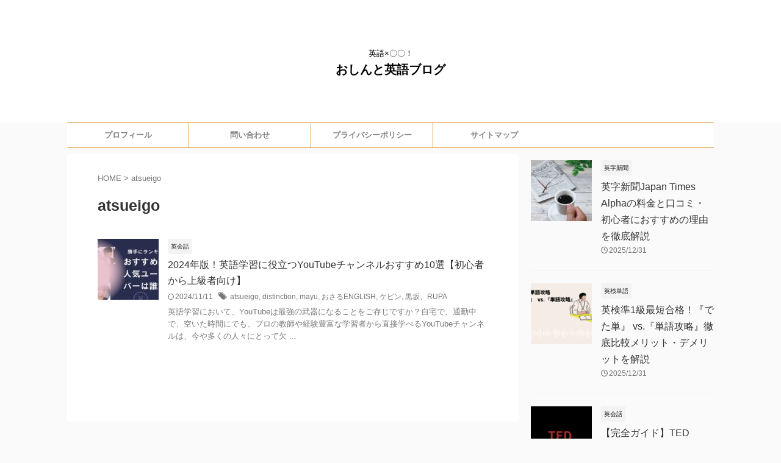

--- FILE ---
content_type: text/html; charset=UTF-8
request_url: https://shin-shinblog.com/tag/atsueigo/
body_size: 12226
content:
<!DOCTYPE html>
<!--[if lt IE 7]>
<html class="ie6" lang="ja"> <![endif]-->
<!--[if IE 7]>
<html class="i7" lang="ja"> <![endif]-->
<!--[if IE 8]>
<html class="ie" lang="ja"> <![endif]-->
<!--[if gt IE 8]><!-->
<html lang="ja" class="s-navi-search-overlay ">
	<!--<![endif]-->
	<head prefix="og: http://ogp.me/ns# fb: http://ogp.me/ns/fb# article: http://ogp.me/ns/article#">
		
	<!-- Global site tag (gtag.js) - Google Analytics -->
	<script async src="https://www.googletagmanager.com/gtag/js?id=UA-184327402-1"></script>
	<script>
	  window.dataLayer = window.dataLayer || [];
	  function gtag(){dataLayer.push(arguments);}
	  gtag('js', new Date());

	  gtag('config', 'UA-184327402-1');
	</script>
			<meta charset="UTF-8" >
		<meta name="viewport" content="width=device-width,initial-scale=1.0,user-scalable=no,viewport-fit=cover">
		<meta name="format-detection" content="telephone=no" >
		<meta name="referrer" content="no-referrer-when-downgrade"/>

					<meta name="robots" content="noindex,follow">
		
		<link rel="alternate" type="application/rss+xml" title="おしんと英語ブログ RSS Feed" href="https://shin-shinblog.com/feed/" />
		<link rel="pingback" href="https://shin-shinblog.com/xmlrpc.php" >
		<!--[if lt IE 9]>
		<script src="https://shin-shinblog.com/wp-content/themes/affinger/js/html5shiv.js"></script>
		<![endif]-->
				<meta name='robots' content='max-image-preview:large' />
<title>atsueigo - おしんと英語ブログ</title>
<link rel='dns-prefetch' href='//ajax.googleapis.com' />
<link rel='dns-prefetch' href='//use.fontawesome.com' />
<script type="text/javascript">
window._wpemojiSettings = {"baseUrl":"https:\/\/s.w.org\/images\/core\/emoji\/14.0.0\/72x72\/","ext":".png","svgUrl":"https:\/\/s.w.org\/images\/core\/emoji\/14.0.0\/svg\/","svgExt":".svg","source":{"concatemoji":"https:\/\/shin-shinblog.com\/wp-includes\/js\/wp-emoji-release.min.js?ver=6.1.1"}};
/*! This file is auto-generated */
!function(e,a,t){var n,r,o,i=a.createElement("canvas"),p=i.getContext&&i.getContext("2d");function s(e,t){var a=String.fromCharCode,e=(p.clearRect(0,0,i.width,i.height),p.fillText(a.apply(this,e),0,0),i.toDataURL());return p.clearRect(0,0,i.width,i.height),p.fillText(a.apply(this,t),0,0),e===i.toDataURL()}function c(e){var t=a.createElement("script");t.src=e,t.defer=t.type="text/javascript",a.getElementsByTagName("head")[0].appendChild(t)}for(o=Array("flag","emoji"),t.supports={everything:!0,everythingExceptFlag:!0},r=0;r<o.length;r++)t.supports[o[r]]=function(e){if(p&&p.fillText)switch(p.textBaseline="top",p.font="600 32px Arial",e){case"flag":return s([127987,65039,8205,9895,65039],[127987,65039,8203,9895,65039])?!1:!s([55356,56826,55356,56819],[55356,56826,8203,55356,56819])&&!s([55356,57332,56128,56423,56128,56418,56128,56421,56128,56430,56128,56423,56128,56447],[55356,57332,8203,56128,56423,8203,56128,56418,8203,56128,56421,8203,56128,56430,8203,56128,56423,8203,56128,56447]);case"emoji":return!s([129777,127995,8205,129778,127999],[129777,127995,8203,129778,127999])}return!1}(o[r]),t.supports.everything=t.supports.everything&&t.supports[o[r]],"flag"!==o[r]&&(t.supports.everythingExceptFlag=t.supports.everythingExceptFlag&&t.supports[o[r]]);t.supports.everythingExceptFlag=t.supports.everythingExceptFlag&&!t.supports.flag,t.DOMReady=!1,t.readyCallback=function(){t.DOMReady=!0},t.supports.everything||(n=function(){t.readyCallback()},a.addEventListener?(a.addEventListener("DOMContentLoaded",n,!1),e.addEventListener("load",n,!1)):(e.attachEvent("onload",n),a.attachEvent("onreadystatechange",function(){"complete"===a.readyState&&t.readyCallback()})),(e=t.source||{}).concatemoji?c(e.concatemoji):e.wpemoji&&e.twemoji&&(c(e.twemoji),c(e.wpemoji)))}(window,document,window._wpemojiSettings);
</script>
<style type="text/css">
img.wp-smiley,
img.emoji {
	display: inline !important;
	border: none !important;
	box-shadow: none !important;
	height: 1em !important;
	width: 1em !important;
	margin: 0 0.07em !important;
	vertical-align: -0.1em !important;
	background: none !important;
	padding: 0 !important;
}
</style>
	<link rel='stylesheet' id='wp-block-library-css' href='https://shin-shinblog.com/wp-includes/css/dist/block-library/style.min.css?ver=6.1.1' type='text/css' media='all' />
<link rel='stylesheet' id='classic-theme-styles-css' href='https://shin-shinblog.com/wp-includes/css/classic-themes.min.css?ver=1' type='text/css' media='all' />
<style id='global-styles-inline-css' type='text/css'>
body{--wp--preset--color--black: #000000;--wp--preset--color--cyan-bluish-gray: #abb8c3;--wp--preset--color--white: #ffffff;--wp--preset--color--pale-pink: #f78da7;--wp--preset--color--vivid-red: #cf2e2e;--wp--preset--color--luminous-vivid-orange: #ff6900;--wp--preset--color--luminous-vivid-amber: #fcb900;--wp--preset--color--light-green-cyan: #eefaff;--wp--preset--color--vivid-green-cyan: #00d084;--wp--preset--color--pale-cyan-blue: #1DA1F2;--wp--preset--color--vivid-cyan-blue: #1877f2;--wp--preset--color--vivid-purple: #9b51e0;--wp--preset--color--soft-red: #e92f3d;--wp--preset--color--light-grayish-red: #fdf0f2;--wp--preset--color--vivid-yellow: #ffc107;--wp--preset--color--very-pale-yellow: #fffde7;--wp--preset--color--very-light-gray: #fafafa;--wp--preset--color--very-dark-gray: #313131;--wp--preset--color--original-color-a: #00B900;--wp--preset--color--original-color-b: #f4fff4;--wp--preset--color--original-color-c: #F3E5F5;--wp--preset--color--original-color-d: #9E9D24;--wp--preset--gradient--vivid-cyan-blue-to-vivid-purple: linear-gradient(135deg,rgba(6,147,227,1) 0%,rgb(155,81,224) 100%);--wp--preset--gradient--light-green-cyan-to-vivid-green-cyan: linear-gradient(135deg,rgb(122,220,180) 0%,rgb(0,208,130) 100%);--wp--preset--gradient--luminous-vivid-amber-to-luminous-vivid-orange: linear-gradient(135deg,rgba(252,185,0,1) 0%,rgba(255,105,0,1) 100%);--wp--preset--gradient--luminous-vivid-orange-to-vivid-red: linear-gradient(135deg,rgba(255,105,0,1) 0%,rgb(207,46,46) 100%);--wp--preset--gradient--very-light-gray-to-cyan-bluish-gray: linear-gradient(135deg,rgb(238,238,238) 0%,rgb(169,184,195) 100%);--wp--preset--gradient--cool-to-warm-spectrum: linear-gradient(135deg,rgb(74,234,220) 0%,rgb(151,120,209) 20%,rgb(207,42,186) 40%,rgb(238,44,130) 60%,rgb(251,105,98) 80%,rgb(254,248,76) 100%);--wp--preset--gradient--blush-light-purple: linear-gradient(135deg,rgb(255,206,236) 0%,rgb(152,150,240) 100%);--wp--preset--gradient--blush-bordeaux: linear-gradient(135deg,rgb(254,205,165) 0%,rgb(254,45,45) 50%,rgb(107,0,62) 100%);--wp--preset--gradient--luminous-dusk: linear-gradient(135deg,rgb(255,203,112) 0%,rgb(199,81,192) 50%,rgb(65,88,208) 100%);--wp--preset--gradient--pale-ocean: linear-gradient(135deg,rgb(255,245,203) 0%,rgb(182,227,212) 50%,rgb(51,167,181) 100%);--wp--preset--gradient--electric-grass: linear-gradient(135deg,rgb(202,248,128) 0%,rgb(113,206,126) 100%);--wp--preset--gradient--midnight: linear-gradient(135deg,rgb(2,3,129) 0%,rgb(40,116,252) 100%);--wp--preset--duotone--dark-grayscale: url('#wp-duotone-dark-grayscale');--wp--preset--duotone--grayscale: url('#wp-duotone-grayscale');--wp--preset--duotone--purple-yellow: url('#wp-duotone-purple-yellow');--wp--preset--duotone--blue-red: url('#wp-duotone-blue-red');--wp--preset--duotone--midnight: url('#wp-duotone-midnight');--wp--preset--duotone--magenta-yellow: url('#wp-duotone-magenta-yellow');--wp--preset--duotone--purple-green: url('#wp-duotone-purple-green');--wp--preset--duotone--blue-orange: url('#wp-duotone-blue-orange');--wp--preset--font-size--small: 0.9px;--wp--preset--font-size--medium: 20px;--wp--preset--font-size--large: 1.5px;--wp--preset--font-size--x-large: 42px;--wp--preset--font-size--st-regular: 1px;--wp--preset--font-size--huge: 3px;--wp--preset--spacing--20: 0.44rem;--wp--preset--spacing--30: 0.67rem;--wp--preset--spacing--40: 1rem;--wp--preset--spacing--50: 1.5rem;--wp--preset--spacing--60: 2.25rem;--wp--preset--spacing--70: 3.38rem;--wp--preset--spacing--80: 5.06rem;}:where(.is-layout-flex){gap: 0.5em;}body .is-layout-flow > .alignleft{float: left;margin-inline-start: 0;margin-inline-end: 2em;}body .is-layout-flow > .alignright{float: right;margin-inline-start: 2em;margin-inline-end: 0;}body .is-layout-flow > .aligncenter{margin-left: auto !important;margin-right: auto !important;}body .is-layout-constrained > .alignleft{float: left;margin-inline-start: 0;margin-inline-end: 2em;}body .is-layout-constrained > .alignright{float: right;margin-inline-start: 2em;margin-inline-end: 0;}body .is-layout-constrained > .aligncenter{margin-left: auto !important;margin-right: auto !important;}body .is-layout-constrained > :where(:not(.alignleft):not(.alignright):not(.alignfull)){max-width: var(--wp--style--global--content-size);margin-left: auto !important;margin-right: auto !important;}body .is-layout-constrained > .alignwide{max-width: var(--wp--style--global--wide-size);}body .is-layout-flex{display: flex;}body .is-layout-flex{flex-wrap: wrap;align-items: center;}body .is-layout-flex > *{margin: 0;}:where(.wp-block-columns.is-layout-flex){gap: 2em;}.has-black-color{color: var(--wp--preset--color--black) !important;}.has-cyan-bluish-gray-color{color: var(--wp--preset--color--cyan-bluish-gray) !important;}.has-white-color{color: var(--wp--preset--color--white) !important;}.has-pale-pink-color{color: var(--wp--preset--color--pale-pink) !important;}.has-vivid-red-color{color: var(--wp--preset--color--vivid-red) !important;}.has-luminous-vivid-orange-color{color: var(--wp--preset--color--luminous-vivid-orange) !important;}.has-luminous-vivid-amber-color{color: var(--wp--preset--color--luminous-vivid-amber) !important;}.has-light-green-cyan-color{color: var(--wp--preset--color--light-green-cyan) !important;}.has-vivid-green-cyan-color{color: var(--wp--preset--color--vivid-green-cyan) !important;}.has-pale-cyan-blue-color{color: var(--wp--preset--color--pale-cyan-blue) !important;}.has-vivid-cyan-blue-color{color: var(--wp--preset--color--vivid-cyan-blue) !important;}.has-vivid-purple-color{color: var(--wp--preset--color--vivid-purple) !important;}.has-black-background-color{background-color: var(--wp--preset--color--black) !important;}.has-cyan-bluish-gray-background-color{background-color: var(--wp--preset--color--cyan-bluish-gray) !important;}.has-white-background-color{background-color: var(--wp--preset--color--white) !important;}.has-pale-pink-background-color{background-color: var(--wp--preset--color--pale-pink) !important;}.has-vivid-red-background-color{background-color: var(--wp--preset--color--vivid-red) !important;}.has-luminous-vivid-orange-background-color{background-color: var(--wp--preset--color--luminous-vivid-orange) !important;}.has-luminous-vivid-amber-background-color{background-color: var(--wp--preset--color--luminous-vivid-amber) !important;}.has-light-green-cyan-background-color{background-color: var(--wp--preset--color--light-green-cyan) !important;}.has-vivid-green-cyan-background-color{background-color: var(--wp--preset--color--vivid-green-cyan) !important;}.has-pale-cyan-blue-background-color{background-color: var(--wp--preset--color--pale-cyan-blue) !important;}.has-vivid-cyan-blue-background-color{background-color: var(--wp--preset--color--vivid-cyan-blue) !important;}.has-vivid-purple-background-color{background-color: var(--wp--preset--color--vivid-purple) !important;}.has-black-border-color{border-color: var(--wp--preset--color--black) !important;}.has-cyan-bluish-gray-border-color{border-color: var(--wp--preset--color--cyan-bluish-gray) !important;}.has-white-border-color{border-color: var(--wp--preset--color--white) !important;}.has-pale-pink-border-color{border-color: var(--wp--preset--color--pale-pink) !important;}.has-vivid-red-border-color{border-color: var(--wp--preset--color--vivid-red) !important;}.has-luminous-vivid-orange-border-color{border-color: var(--wp--preset--color--luminous-vivid-orange) !important;}.has-luminous-vivid-amber-border-color{border-color: var(--wp--preset--color--luminous-vivid-amber) !important;}.has-light-green-cyan-border-color{border-color: var(--wp--preset--color--light-green-cyan) !important;}.has-vivid-green-cyan-border-color{border-color: var(--wp--preset--color--vivid-green-cyan) !important;}.has-pale-cyan-blue-border-color{border-color: var(--wp--preset--color--pale-cyan-blue) !important;}.has-vivid-cyan-blue-border-color{border-color: var(--wp--preset--color--vivid-cyan-blue) !important;}.has-vivid-purple-border-color{border-color: var(--wp--preset--color--vivid-purple) !important;}.has-vivid-cyan-blue-to-vivid-purple-gradient-background{background: var(--wp--preset--gradient--vivid-cyan-blue-to-vivid-purple) !important;}.has-light-green-cyan-to-vivid-green-cyan-gradient-background{background: var(--wp--preset--gradient--light-green-cyan-to-vivid-green-cyan) !important;}.has-luminous-vivid-amber-to-luminous-vivid-orange-gradient-background{background: var(--wp--preset--gradient--luminous-vivid-amber-to-luminous-vivid-orange) !important;}.has-luminous-vivid-orange-to-vivid-red-gradient-background{background: var(--wp--preset--gradient--luminous-vivid-orange-to-vivid-red) !important;}.has-very-light-gray-to-cyan-bluish-gray-gradient-background{background: var(--wp--preset--gradient--very-light-gray-to-cyan-bluish-gray) !important;}.has-cool-to-warm-spectrum-gradient-background{background: var(--wp--preset--gradient--cool-to-warm-spectrum) !important;}.has-blush-light-purple-gradient-background{background: var(--wp--preset--gradient--blush-light-purple) !important;}.has-blush-bordeaux-gradient-background{background: var(--wp--preset--gradient--blush-bordeaux) !important;}.has-luminous-dusk-gradient-background{background: var(--wp--preset--gradient--luminous-dusk) !important;}.has-pale-ocean-gradient-background{background: var(--wp--preset--gradient--pale-ocean) !important;}.has-electric-grass-gradient-background{background: var(--wp--preset--gradient--electric-grass) !important;}.has-midnight-gradient-background{background: var(--wp--preset--gradient--midnight) !important;}.has-small-font-size{font-size: var(--wp--preset--font-size--small) !important;}.has-medium-font-size{font-size: var(--wp--preset--font-size--medium) !important;}.has-large-font-size{font-size: var(--wp--preset--font-size--large) !important;}.has-x-large-font-size{font-size: var(--wp--preset--font-size--x-large) !important;}
.wp-block-navigation a:where(:not(.wp-element-button)){color: inherit;}
:where(.wp-block-columns.is-layout-flex){gap: 2em;}
.wp-block-pullquote{font-size: 1.5em;line-height: 1.6;}
</style>
<link rel='stylesheet' id='contact-form-7-css' href='https://shin-shinblog.com/wp-content/plugins/contact-form-7/includes/css/styles.css?ver=5.7.7' type='text/css' media='all' />
<link rel='stylesheet' id='toc-screen-css' href='https://shin-shinblog.com/wp-content/plugins/table-of-contents-plus/screen.min.css?ver=2411.1' type='text/css' media='all' />
<link rel='stylesheet' id='normalize-css' href='https://shin-shinblog.com/wp-content/themes/affinger/css/normalize.css?ver=1.5.9' type='text/css' media='all' />
<link rel='stylesheet' id='st_svg-css' href='https://shin-shinblog.com/wp-content/themes/affinger/st_svg/style.css?ver=6.1.1' type='text/css' media='all' />
<link rel='stylesheet' id='slick-css' href='https://shin-shinblog.com/wp-content/themes/affinger/vendor/slick/slick.css?ver=1.8.0' type='text/css' media='all' />
<link rel='stylesheet' id='slick-theme-css' href='https://shin-shinblog.com/wp-content/themes/affinger/vendor/slick/slick-theme.css?ver=1.8.0' type='text/css' media='all' />
<link rel='stylesheet' id='style-css' href='https://shin-shinblog.com/wp-content/themes/affinger/style.css?ver=6.1.1' type='text/css' media='all' />
<link rel='stylesheet' id='child-style-css' href='https://shin-shinblog.com/wp-content/themes/affinger-child/style.css?ver=6.1.1' type='text/css' media='all' />
<link rel='stylesheet' id='single-css' href='https://shin-shinblog.com/wp-content/themes/affinger/st-rankcss.php' type='text/css' media='all' />
<link rel='stylesheet' id='font-awesome-official-css' href='https://use.fontawesome.com/releases/v6.7.1/css/all.css' type='text/css' media='all' integrity="sha384-QI8z31KmtR+tk1MYi0DfgxrjYgpTpLLol3bqZA/Q1Y8BvH+6k7/Huoj38gQOaCS7" crossorigin="anonymous" />
<link rel='stylesheet' id='st-themecss-css' href='https://shin-shinblog.com/wp-content/themes/affinger/st-themecss-loader.php?ver=6.1.1' type='text/css' media='all' />
<link rel='stylesheet' id='font-awesome-official-v4shim-css' href='https://use.fontawesome.com/releases/v6.7.1/css/v4-shims.css' type='text/css' media='all' integrity="sha384-R64+fQmO33bGWclNEac7wTslE6q6qYBlYBl8/ih3jdfiYZsUJ3OvPpaWQNgnKZL0" crossorigin="anonymous" />
<script type='text/javascript' src='//ajax.googleapis.com/ajax/libs/jquery/1.11.3/jquery.min.js?ver=1.11.3' id='jquery-js'></script>
<link rel="https://api.w.org/" href="https://shin-shinblog.com/wp-json/" /><link rel="alternate" type="application/json" href="https://shin-shinblog.com/wp-json/wp/v2/tags/227" /><meta name="thumbnail" content="https://shin-shinblog.com/wp-content/uploads/2020/11/cropped-IMG_9077.png">
<meta name="google-site-verification" content="Yhw4BXDVLQEO-e02Q7wbfXwfk46k4ojebOaPv9tgsuY" />
<style type="text/css">.recentcomments a{display:inline !important;padding:0 !important;margin:0 !important;}</style><noscript><style>.lazyload[data-src]{display:none !important;}</style></noscript><style>.lazyload{background-image:none !important;}.lazyload:before{background-image:none !important;}</style><link rel="icon" href="https://shin-shinblog.com/wp-content/uploads/2021/07/cropped-IMG_1735-32x32.jpg" sizes="32x32" />
<link rel="icon" href="https://shin-shinblog.com/wp-content/uploads/2021/07/cropped-IMG_1735-192x192.jpg" sizes="192x192" />
<link rel="apple-touch-icon" href="https://shin-shinblog.com/wp-content/uploads/2021/07/cropped-IMG_1735-180x180.jpg" />
<meta name="msapplication-TileImage" content="https://shin-shinblog.com/wp-content/uploads/2021/07/cropped-IMG_1735-270x270.jpg" />
		<style type="text/css" id="wp-custom-css">
			

















h2 {
  position: relative;
  padding: 1rem .5rem;
}

h2:after {
  position: absolute;
  bottom: 0;
  left: 0;
  width: 100%;
  height: 5px;
  content: '';
  background-image: -webkit-gradient(linear, left top, right top, from(#fa709a), to(#fee140));
  background-image: -webkit-linear-gradient(left, #fa709a 0%, #fee140 100%);
  background-image: linear-gradient(to right, #fa709a 0%, #fee140 100%);
}		</style>
				
<!-- OGP -->

<meta property="og:type" content="website">
<meta property="og:title" content="おしんと英語ブログ">
<meta property="og:url" content="https://shin-shinblog.com">
<meta property="og:description" content="英語×〇〇！">
<meta property="og:site_name" content="おしんと英語ブログ">
<meta property="og:image" content="https://shin-shinblog.com/wp-content/uploads/2020/11/cropped-IMG_9077.png">


				<meta name="twitter:card" content="summary">
	
	<meta name="twitter:site" content="@ulumates">
	<meta name="twitter:title" content="おしんと英語ブログ">
	<meta name="twitter:description" content="英語×〇〇！">
	<meta name="twitter:image" content="https://shin-shinblog.com/wp-content/uploads/2020/11/cropped-IMG_9077.png">
<!-- /OGP -->
		

	<script>
		jQuery(function(){
		jQuery('.entry-content a[href^=http]')
			.not('[href*="'+location.hostname+'"]')
			.attr({target:"_blank"})
		;})
	</script>

<script>
	(function (window, document, $, undefined) {
		'use strict';

		var SlideBox = (function () {
			/**
			 * @param $element
			 *
			 * @constructor
			 */
			function SlideBox($element) {
				this._$element = $element;
			}

			SlideBox.prototype.$content = function () {
				return this._$element.find('[data-st-slidebox-content]');
			};

			SlideBox.prototype.$toggle = function () {
				return this._$element.find('[data-st-slidebox-toggle]');
			};

			SlideBox.prototype.$icon = function () {
				return this._$element.find('[data-st-slidebox-icon]');
			};

			SlideBox.prototype.$text = function () {
				return this._$element.find('[data-st-slidebox-text]');
			};

			SlideBox.prototype.is_expanded = function () {
				return !!(this._$element.filter('[data-st-slidebox-expanded="true"]').length);
			};

			SlideBox.prototype.expand = function () {
				var self = this;

				this.$content().slideDown()
					.promise()
					.then(function () {
						var $icon = self.$icon();
						var $text = self.$text();

						$icon.removeClass($icon.attr('data-st-slidebox-icon-collapsed'))
							.addClass($icon.attr('data-st-slidebox-icon-expanded'))

						$text.text($text.attr('data-st-slidebox-text-expanded'))

						self._$element.removeClass('is-collapsed')
							.addClass('is-expanded');

						self._$element.attr('data-st-slidebox-expanded', 'true');
					});
			};

			SlideBox.prototype.collapse = function () {
				var self = this;

				this.$content().slideUp()
					.promise()
					.then(function () {
						var $icon = self.$icon();
						var $text = self.$text();

						$icon.removeClass($icon.attr('data-st-slidebox-icon-expanded'))
							.addClass($icon.attr('data-st-slidebox-icon-collapsed'))

						$text.text($text.attr('data-st-slidebox-text-collapsed'))

						self._$element.removeClass('is-expanded')
							.addClass('is-collapsed');

						self._$element.attr('data-st-slidebox-expanded', 'false');
					});
			};

			SlideBox.prototype.toggle = function () {
				if (this.is_expanded()) {
					this.collapse();
				} else {
					this.expand();
				}
			};

			SlideBox.prototype.add_event_listeners = function () {
				var self = this;

				this.$toggle().on('click', function (event) {
					self.toggle();
				});
			};

			SlideBox.prototype.initialize = function () {
				this.add_event_listeners();
			};

			return SlideBox;
		}());

		function on_ready() {
			var slideBoxes = [];

			$('[data-st-slidebox]').each(function () {
				var $element = $(this);
				var slideBox = new SlideBox($element);

				slideBoxes.push(slideBox);

				slideBox.initialize();
			});

			return slideBoxes;
		}

		$(on_ready);
	}(window, window.document, jQuery));
</script>

<script>
jQuery(function(){
  jQuery('#st-tab-menu li').on('click', function(){
    if(jQuery(this).not('active')){
      jQuery(this).addClass('active').siblings('li').removeClass('active');
      var index = jQuery('#st-tab-menu li').index(this);
      jQuery('#st-tab-menu + #st-tab-box div').eq(index).addClass('active').siblings('div').removeClass('active');
    }
  });
});
</script>

<script>
	jQuery(function(){
		jQuery("#toc_container:not(:has(ul ul))").addClass("only-toc");
		jQuery(".st-ac-box ul:has(.cat-item)").each(function(){
			jQuery(this).addClass("st-ac-cat");
		});
	});
</script>

<script>
	jQuery(function(){
						jQuery('.st-star').parent('.rankh4').css('padding-bottom','5px'); // スターがある場合のランキング見出し調整
	});
</script>



	<script>
		$(function() {
			$('.is-style-st-paragraph-kaiwa').wrapInner('<span class="st-paragraph-kaiwa-text">');
		});
	</script>


<script>
	/* 段落スタイルを調整 */
	$(function() {
		$( '[class^="is-style-st-paragraph-"],[class*=" is-style-st-paragraph-"]' ).wrapInner( '<span class="st-noflex"></span>' );
	});
</script>

				
		<!-- Google tag (gtag.js) -->
<script async src="https://www.googletagmanager.com/gtag/js?id=G-BFF987JJDG"></script>
<script>
  window.dataLayer = window.dataLayer || [];
  function gtag(){dataLayer.push(arguments);}
  gtag('js', new Date());

  gtag('config', 'G-BFF987JJDG');
</script>
		
		
		
		
		
		
		
		
		
		
		
		
		
		
	</head>
	<body class="archive tag tag-atsueigo tag-227 not-front-page" >
				<div id="st-ami">
				<div id="wrapper" class="">
				<div id="wrapper-in">
					
<header id="st-headwide">
	<div id="header-full">
		<div id="headbox-bg">
			<div id="headbox">

					<nav id="s-navi" class="pcnone" data-st-nav data-st-nav-type="normal">
		<dl class="acordion is-active" data-st-nav-primary>
			<dt class="trigger">
				<p class="acordion_button"><span class="op op-menu has-text"><i class="st-fa st-svg-menu_thin"></i></span></p>

									<p class="acordion_button acordion_button_search"><span class="op op-search"><i class="st-fa st-svg-search_s op-search-close_thin"></i></span></p>
				
									<div id="st-mobile-logo"></div>
				
				<!-- 追加メニュー -->
				
				<!-- 追加メニュー2 -->
				
			</dt>

			<dd class="acordion_tree">
				<div class="acordion_tree_content">

					

												<div class="menu-%e3%82%b9%e3%83%9e%e3%83%9b%e3%83%a1%e3%83%8b%e3%83%a5%e3%83%bc%e7%94%a8-container"><ul id="menu-%e3%82%b9%e3%83%9e%e3%83%9b%e3%83%a1%e3%83%8b%e3%83%a5%e3%83%bc%e7%94%a8" class="menu"><li id="menu-item-8210" class="menu-item menu-item-type-post_type menu-item-object-post menu-item-8210"><a href="https://shin-shinblog.com/2025/12/31/what-is-the-best-english-newspaper/"><span class="menu-item-label">英字新聞Japan Times Alphaの料金と口コミ・初心者におすすめの理由を徹底解説</span></a></li>
<li id="menu-item-8211" class="menu-item menu-item-type-post_type menu-item-object-post menu-item-8211"><a href="https://shin-shinblog.com/2025/12/31/english-newspaper-with-alpha/"><span class="menu-item-label">2026年人生の生命線は英語力！ジャパンタイムズアルファでTOEIC800点を目指す多読法</span></a></li>
<li id="menu-item-4070" class="menu-item menu-item-type-post_type menu-item-object-post menu-item-4070"><a href="https://shin-shinblog.com/2021/09/28/kiku-grammar-is-the-best/"><span class="menu-item-label">【体験談】Amazon人気No.1の「キク英文法」で英語力アップ！使ってみた感想と効果とは？</span></a></li>
<li id="menu-item-4069" class="menu-item menu-item-type-post_type menu-item-object-post menu-item-4069"><a href="https://shin-shinblog.com/2022/03/01/ranking-for-english-textbook/"><span class="menu-item-label">『おすすめレビュー』TOEICに役立つ英語参考書ランキング11</span></a></li>
<li id="menu-item-4084" class="menu-item menu-item-type-taxonomy menu-item-object-category menu-item-has-children menu-item-4084"><a href="https://shin-shinblog.com/category/%e8%8b%b1%e8%aa%9e/"><span class="menu-item-label">英語</span></a>
<ul class="sub-menu">
	<li id="menu-item-4068" class="menu-item menu-item-type-post_type menu-item-object-post menu-item-4068"><a href="https://shin-shinblog.com/?p=967"><span class="menu-item-label">[おすすめ]本はメルカリで買ってメルカリで売る！お金を使わずにいっぱい読むコツ！！</span></a></li>
</ul>
</li>
<li id="menu-item-4085" class="menu-item menu-item-type-taxonomy menu-item-object-category menu-item-4085"><a href="https://shin-shinblog.com/category/toeic/"><span class="menu-item-label">TOEIC</span></a></li>
<li id="menu-item-4086" class="menu-item menu-item-type-taxonomy menu-item-object-category menu-item-4086"><a href="https://shin-shinblog.com/category/%e8%8b%b1%e4%bc%9a%e8%a9%b1/"><span class="menu-item-label">英会話</span></a></li>
<li id="menu-item-4604" class="menu-item menu-item-type-post_type menu-item-object-page menu-item-4604"><a href="https://shin-shinblog.com/site-map/"><span class="menu-item-label">サイトマップ</span></a></li>
<li id="menu-item-4605" class="menu-item menu-item-type-post_type menu-item-object-page menu-item-4605"><a href="https://shin-shinblog.com/%e3%83%97%e3%83%a9%e3%82%a4%e3%83%90%e3%82%b7%e3%83%bc%e3%83%9d%e3%83%aa%e3%82%b7%e3%83%bc/"><span class="menu-item-label">プライバシーポリシー</span></a></li>
<li id="menu-item-4606" class="menu-item menu-item-type-post_type menu-item-object-page menu-item-4606"><a href="https://shin-shinblog.com/%e5%95%8f%e3%81%84%e5%90%88%e3%82%8f%e3%81%9b/"><span class="menu-item-label">問い合わせ</span></a></li>
<li id="menu-item-4607" class="menu-item menu-item-type-post_type menu-item-object-page menu-item-4607"><a href="https://shin-shinblog.com/profile/"><span class="menu-item-label">プロフィール</span></a></li>
</ul></div>						<div class="clear"></div>

					
				</div>
			</dd>

							<dd class="acordion_search">
					<div class="acordion_search_content">
													<div id="search" class="search-custom-d">
	<form method="get" id="searchform" action="https://shin-shinblog.com/">
		<label class="hidden" for="s">
					</label>
		<input type="text" placeholder="" value="" name="s" id="s" />
		<input type="submit" value="&#xf002;" class="st-fa" id="searchsubmit" />
	</form>
</div>
<!-- /stinger -->
											</div>
				</dd>
					</dl>

					</nav>

									<div id="header-l">
						
						<div id="st-text-logo">
							
    
		
			<!-- キャプション -->
			
				          		 	 <p class="descr sitenametop">
           		     	英語×〇〇！           			 </p>
				
			
			<!-- ロゴ又はブログ名 -->
			          		  <p class="sitename"><a href="https://shin-shinblog.com/">
              		                  		    おしんと英語ブログ               		           		  </a></p>
        				<!-- ロゴ又はブログ名ここまで -->

		
	
						</div>
					</div><!-- /#header-l -->
				
				<div id="header-r" class="smanone">
					
				</div><!-- /#header-r -->

			</div><!-- /#headbox -->
		</div><!-- /#headbox-bg clearfix -->

		
		
		
		
			

<div id="gazou-wide">
			<div id="st-menubox">
			<div id="st-menuwide">
				<nav class="smanone clearfix"><ul id="menu-home" class="menu"><li id="menu-item-295" class="menu-item menu-item-type-post_type menu-item-object-page menu-item-295"><a href="https://shin-shinblog.com/profile/">プロフィール</a></li>
<li id="menu-item-294" class="menu-item menu-item-type-post_type menu-item-object-page menu-item-294"><a href="https://shin-shinblog.com/%e5%95%8f%e3%81%84%e5%90%88%e3%82%8f%e3%81%9b/">問い合わせ</a></li>
<li id="menu-item-293" class="menu-item menu-item-type-post_type menu-item-object-page menu-item-293"><a href="https://shin-shinblog.com/%e3%83%97%e3%83%a9%e3%82%a4%e3%83%90%e3%82%b7%e3%83%bc%e3%83%9d%e3%83%aa%e3%82%b7%e3%83%bc/">プライバシーポリシー</a></li>
<li id="menu-item-1646" class="menu-item menu-item-type-post_type menu-item-object-page menu-item-1646"><a href="https://shin-shinblog.com/site-map/">サイトマップ</a></li>
</ul></nav>			</div>
		</div>
						<div id="st-headerbox">
				<div id="st-header">
				</div>
			</div>
			</div>
	
	
</div><!-- #header-full -->




</header>
					<div id="content-w">

					
					

<div id="content" class="clearfix">
	<div id="contentInner">
		<main >
			<article>
				<!--ぱんくず -->
									<div id="breadcrumb">
					<ol>
						<li><a href="https://shin-shinblog.com"><span>HOME</span></a> > </li>
						<li>atsueigo</li>
					</ol>
					</div>
								<!--/ ぱんくず -->
				<!--ループ開始-->
				<div class="post">
					<h1 class="entry-title">
													atsueigo											</h1>
				</div><!-- /post -->
				<aside>
					<div class="kanren ">
					<dl class="clearfix">
			<dt><a href="https://shin-shinblog.com/2023/06/01/household-name-by-english-learning/">
											<img width="150" height="150" src="[data-uri]" class="attachment-st_thumb150 size-st_thumb150 wp-post-image lazyload" alt="おすすめ人気ユーチューバー" decoding="async"   data-src="https://shin-shinblog.com/wp-content/uploads/2023/06/ネイビー-白-シンプル-お金のセミナー-ノート-note記事見出し画像-150x150.jpg" data-srcset="https://shin-shinblog.com/wp-content/uploads/2023/06/ネイビー-白-シンプル-お金のセミナー-ノート-note記事見出し画像-150x150.jpg 150w, https://shin-shinblog.com/wp-content/uploads/2023/06/ネイビー-白-シンプル-お金のセミナー-ノート-note記事見出し画像-100x100.jpg 100w" data-sizes="auto" data-eio-rwidth="150" data-eio-rheight="150" /><noscript><img width="150" height="150" src="https://shin-shinblog.com/wp-content/uploads/2023/06/ネイビー-白-シンプル-お金のセミナー-ノート-note記事見出し画像-150x150.jpg" class="attachment-st_thumb150 size-st_thumb150 wp-post-image" alt="おすすめ人気ユーチューバー" decoding="async" srcset="https://shin-shinblog.com/wp-content/uploads/2023/06/ネイビー-白-シンプル-お金のセミナー-ノート-note記事見出し画像-150x150.jpg 150w, https://shin-shinblog.com/wp-content/uploads/2023/06/ネイビー-白-シンプル-お金のセミナー-ノート-note記事見出し画像-100x100.jpg 100w" sizes="(max-width: 150px) 100vw, 150px" data-eio="l" /></noscript>									</a></dt>
			<dd>
				
	
	<p class="st-catgroup itiran-category">
		<a href="https://shin-shinblog.com/category/%e8%8b%b1%e4%bc%9a%e8%a9%b1/" title="View all posts in 英会話" rel="category tag"><span class="catname st-catid76">英会話</span></a>	</p>
				<h3><a href="https://shin-shinblog.com/2023/06/01/household-name-by-english-learning/">
						2024年版！英語学習に役立つYouTubeチャンネルおすすめ10選【初心者から上級者向け】					</a></h3>

					<div class="blog_info">
		<p>
							<i class="st-fa st-svg-refresh"></i>2024/11/11										&nbsp;<span class="pcone">
						<i class="st-fa st-svg-tags"></i>&nbsp;<a href="https://shin-shinblog.com/tag/atsueigo/" rel="tag">atsueigo</a>, <a href="https://shin-shinblog.com/tag/distinction/" rel="tag">distinction</a>, <a href="https://shin-shinblog.com/tag/mayu/" rel="tag">mayu</a>, <a href="https://shin-shinblog.com/tag/%e3%81%8a%e3%81%95%e3%82%8benglish/" rel="tag">おさるENGLISH</a>, <a href="https://shin-shinblog.com/tag/%e3%82%b1%e3%83%93%e3%83%b3/" rel="tag">ケビン</a>, <a href="https://shin-shinblog.com/tag/%e9%bb%92%e5%9d%82%e3%80%81rupa/" rel="tag">黒坂、RUPA</a>				</span></p>
				</div>

					<div class="st-excerpt smanone">
		<p>英語学習において、YouTubeは最強の武器になることをご存じですか？自宅で、通勤中で、空いた時間にでも、プロの教師や経験豊富な学習者から直接学べるYouTubeチャンネルは、今や多くの人々にとって欠 ... </p>
	</div>
							</dd>
		</dl>
	</div>
						<div class="st-pagelink">
		<div class="st-pagelink-in">
				</div>
	</div>
				</aside>
			</article>
		</main>
	</div>
	<!-- /#contentInner -->
	<div id="side">
	<aside>

		
					<div class="kanren ">
										<dl class="clearfix">
				<dt><a href="https://shin-shinblog.com/2025/12/31/what-is-the-best-english-newspaper/">
													<img width="150" height="150" src="[data-uri]" class="attachment-st_thumb150 size-st_thumb150 wp-post-image lazyload" alt="英字新聞を読む" decoding="async" loading="lazy"   data-src="https://shin-shinblog.com/wp-content/uploads/2022/01/コーヒー-150x150.jpg" data-srcset="https://shin-shinblog.com/wp-content/uploads/2022/01/コーヒー-150x150.jpg 150w, https://shin-shinblog.com/wp-content/uploads/2022/01/コーヒー-100x100.jpg 100w" data-sizes="auto" data-eio-rwidth="150" data-eio-rheight="150" /><noscript><img width="150" height="150" src="https://shin-shinblog.com/wp-content/uploads/2022/01/コーヒー-150x150.jpg" class="attachment-st_thumb150 size-st_thumb150 wp-post-image" alt="英字新聞を読む" decoding="async" loading="lazy" srcset="https://shin-shinblog.com/wp-content/uploads/2022/01/コーヒー-150x150.jpg 150w, https://shin-shinblog.com/wp-content/uploads/2022/01/コーヒー-100x100.jpg 100w" sizes="(max-width: 150px) 100vw, 150px" data-eio="l" /></noscript>											</a></dt>
				<dd>
					
	
	<p class="st-catgroup itiran-category">
		<a href="https://shin-shinblog.com/category/%e8%8b%b1%e5%ad%97%e6%96%b0%e8%81%9e/" title="View all posts in 英字新聞" rel="category tag"><span class="catname st-catid237">英字新聞</span></a>	</p>
					<h5 class="kanren-t"><a href="https://shin-shinblog.com/2025/12/31/what-is-the-best-english-newspaper/">英字新聞Japan Times Alphaの料金と口コミ・初心者におすすめの理由を徹底解説</a></h5>
						<div class="blog_info">
		<p>
							<i class="st-fa st-svg-clock-o"></i>2025/12/31					</p>
	</div>
														</dd>
			</dl>
								<dl class="clearfix">
				<dt><a href="https://shin-shinblog.com/2025/12/31/whats-the-benefit-of-detatan-app/">
													<img width="150" height="150" src="[data-uri]" class="attachment-st_thumb150 size-st_thumb150 wp-post-image lazyload" alt="単語" decoding="async" loading="lazy"   data-src="https://shin-shinblog.com/wp-content/uploads/2024/02/水色-青-白-イラスト-リスニング-英語-YouTube-サムネイル-150x150.jpg" data-srcset="https://shin-shinblog.com/wp-content/uploads/2024/02/水色-青-白-イラスト-リスニング-英語-YouTube-サムネイル-150x150.jpg 150w, https://shin-shinblog.com/wp-content/uploads/2024/02/水色-青-白-イラスト-リスニング-英語-YouTube-サムネイル-100x100.jpg 100w" data-sizes="auto" data-eio-rwidth="150" data-eio-rheight="150" /><noscript><img width="150" height="150" src="https://shin-shinblog.com/wp-content/uploads/2024/02/水色-青-白-イラスト-リスニング-英語-YouTube-サムネイル-150x150.jpg" class="attachment-st_thumb150 size-st_thumb150 wp-post-image" alt="単語" decoding="async" loading="lazy" srcset="https://shin-shinblog.com/wp-content/uploads/2024/02/水色-青-白-イラスト-リスニング-英語-YouTube-サムネイル-150x150.jpg 150w, https://shin-shinblog.com/wp-content/uploads/2024/02/水色-青-白-イラスト-リスニング-英語-YouTube-サムネイル-100x100.jpg 100w" sizes="(max-width: 150px) 100vw, 150px" data-eio="l" /></noscript>											</a></dt>
				<dd>
					
	
	<p class="st-catgroup itiran-category">
		<a href="https://shin-shinblog.com/category/%e8%8b%b1%e6%a4%9c%e5%8d%98%e8%aa%9e/" title="View all posts in 英検単語" rel="category tag"><span class="catname st-catid251">英検単語</span></a>	</p>
					<h5 class="kanren-t"><a href="https://shin-shinblog.com/2025/12/31/whats-the-benefit-of-detatan-app/">英検準1級最短合格！『でた単』 vs.『単語攻略』徹底比較メリット・デメリットを解説</a></h5>
						<div class="blog_info">
		<p>
							<i class="st-fa st-svg-clock-o"></i>2025/12/31					</p>
	</div>
														</dd>
			</dl>
								<dl class="clearfix">
				<dt><a href="https://shin-shinblog.com/2025/12/31/study-english-by-tedtalks/">
													<img width="150" height="150" src="[data-uri]" class="attachment-st_thumb150 size-st_thumb150 wp-post-image lazyload" alt="TED" decoding="async" loading="lazy"   data-src="https://shin-shinblog.com/wp-content/uploads/2024/03/でた単！-150x150.png" data-srcset="https://shin-shinblog.com/wp-content/uploads/2024/03/でた単！-150x150.png 150w, https://shin-shinblog.com/wp-content/uploads/2024/03/でた単！-100x100.png 100w" data-sizes="auto" data-eio-rwidth="150" data-eio-rheight="150" /><noscript><img width="150" height="150" src="https://shin-shinblog.com/wp-content/uploads/2024/03/でた単！-150x150.png" class="attachment-st_thumb150 size-st_thumb150 wp-post-image" alt="TED" decoding="async" loading="lazy" srcset="https://shin-shinblog.com/wp-content/uploads/2024/03/でた単！-150x150.png 150w, https://shin-shinblog.com/wp-content/uploads/2024/03/でた単！-100x100.png 100w" sizes="(max-width: 150px) 100vw, 150px" data-eio="l" /></noscript>											</a></dt>
				<dd>
					
	
	<p class="st-catgroup itiran-category">
		<a href="https://shin-shinblog.com/category/%e8%8b%b1%e4%bc%9a%e8%a9%b1/" title="View all posts in 英会話" rel="category tag"><span class="catname st-catid76">英会話</span></a>	</p>
					<h5 class="kanren-t"><a href="https://shin-shinblog.com/2025/12/31/study-english-by-tedtalks/">【完全ガイド】TED Talksで効率よく英語力を伸ばす勉強法</a></h5>
						<div class="blog_info">
		<p>
							<i class="st-fa st-svg-clock-o"></i>2025/12/31					</p>
	</div>
														</dd>
			</dl>
								<dl class="clearfix">
				<dt><a href="https://shin-shinblog.com/2025/12/31/good-app-for-english-learner/">
													<img width="150" height="150" src="[data-uri]" class="attachment-st_thumb150 size-st_thumb150 wp-post-image lazyload" alt="英語学習app" decoding="async" loading="lazy"   data-src="https://shin-shinblog.com/wp-content/uploads/2022/12/neil-soni-6wdRuK7bVTE-unsplash-150x150.jpg" data-srcset="https://shin-shinblog.com/wp-content/uploads/2022/12/neil-soni-6wdRuK7bVTE-unsplash-150x150.jpg 150w, https://shin-shinblog.com/wp-content/uploads/2022/12/neil-soni-6wdRuK7bVTE-unsplash-100x100.jpg 100w" data-sizes="auto" data-eio-rwidth="150" data-eio-rheight="150" /><noscript><img width="150" height="150" src="https://shin-shinblog.com/wp-content/uploads/2022/12/neil-soni-6wdRuK7bVTE-unsplash-150x150.jpg" class="attachment-st_thumb150 size-st_thumb150 wp-post-image" alt="英語学習app" decoding="async" loading="lazy" srcset="https://shin-shinblog.com/wp-content/uploads/2022/12/neil-soni-6wdRuK7bVTE-unsplash-150x150.jpg 150w, https://shin-shinblog.com/wp-content/uploads/2022/12/neil-soni-6wdRuK7bVTE-unsplash-100x100.jpg 100w" sizes="(max-width: 150px) 100vw, 150px" data-eio="l" /></noscript>											</a></dt>
				<dd>
					
	
	<p class="st-catgroup itiran-category">
		<a href="https://shin-shinblog.com/category/%e3%82%a2%e3%83%97%e3%83%aa/" title="View all posts in アプリ" rel="category tag"><span class="catname st-catid120">アプリ</span></a>	</p>
					<h5 class="kanren-t"><a href="https://shin-shinblog.com/2025/12/31/good-app-for-english-learner/">【まとめ記事】2026年！おすすめ英語学習アプリ</a></h5>
						<div class="blog_info">
		<p>
							<i class="st-fa st-svg-clock-o"></i>2025/12/31					</p>
	</div>
														</dd>
			</dl>
								<dl class="clearfix">
				<dt><a href="https://shin-shinblog.com/2025/12/31/english-newspaper-with-alpha/">
													<img width="150" height="150" src="[data-uri]" class="attachment-st_thumb150 size-st_thumb150 wp-post-image lazyload" alt="英字新聞" decoding="async" loading="lazy"   data-src="https://shin-shinblog.com/wp-content/uploads/2023/03/shutterstock_1607089270-150x150.jpg" data-srcset="https://shin-shinblog.com/wp-content/uploads/2023/03/shutterstock_1607089270-150x150.jpg 150w, https://shin-shinblog.com/wp-content/uploads/2023/03/shutterstock_1607089270-100x100.jpg 100w" data-sizes="auto" data-eio-rwidth="150" data-eio-rheight="150" /><noscript><img width="150" height="150" src="https://shin-shinblog.com/wp-content/uploads/2023/03/shutterstock_1607089270-150x150.jpg" class="attachment-st_thumb150 size-st_thumb150 wp-post-image" alt="英字新聞" decoding="async" loading="lazy" srcset="https://shin-shinblog.com/wp-content/uploads/2023/03/shutterstock_1607089270-150x150.jpg 150w, https://shin-shinblog.com/wp-content/uploads/2023/03/shutterstock_1607089270-100x100.jpg 100w" sizes="(max-width: 150px) 100vw, 150px" data-eio="l" /></noscript>											</a></dt>
				<dd>
					
	
	<p class="st-catgroup itiran-category">
		<a href="https://shin-shinblog.com/category/%e8%8b%b1%e5%ad%97%e6%96%b0%e8%81%9e/" title="View all posts in 英字新聞" rel="category tag"><span class="catname st-catid237">英字新聞</span></a>	</p>
					<h5 class="kanren-t"><a href="https://shin-shinblog.com/2025/12/31/english-newspaper-with-alpha/">2026年人生の生命線は英語力！ジャパンタイムズアルファでTOEIC800点を目指す多読法</a></h5>
						<div class="blog_info">
		<p>
							<i class="st-fa st-svg-clock-o"></i>2025/12/31					</p>
	</div>
														</dd>
			</dl>
					</div>
		
					<div id="mybox">
				<div id="search-2" class="ad widget_search"><div id="search" class="search-custom-d">
	<form method="get" id="searchform" action="https://shin-shinblog.com/">
		<label class="hidden" for="s">
					</label>
		<input type="text" placeholder="" value="" name="s" id="s" />
		<input type="submit" value="&#xf002;" class="st-fa" id="searchsubmit" />
	</form>
</div>
<!-- /stinger -->
</div>
		<div id="recent-posts-2" class="ad widget_recent_entries">
		<p class="st-widgets-title"><span>最近の投稿</span></p>
		<ul>
											<li>
					<a href="https://shin-shinblog.com/2025/12/31/what-is-the-best-english-newspaper/">英字新聞Japan Times Alphaの料金と口コミ・初心者におすすめの理由を徹底解説</a>
									</li>
											<li>
					<a href="https://shin-shinblog.com/2025/12/31/whats-the-benefit-of-detatan-app/">英検準1級最短合格！『でた単』 vs.『単語攻略』徹底比較メリット・デメリットを解説</a>
									</li>
											<li>
					<a href="https://shin-shinblog.com/2025/12/31/study-english-by-tedtalks/">【完全ガイド】TED Talksで効率よく英語力を伸ばす勉強法</a>
									</li>
											<li>
					<a href="https://shin-shinblog.com/2025/12/31/good-app-for-english-learner/">【まとめ記事】2026年！おすすめ英語学習アプリ</a>
									</li>
											<li>
					<a href="https://shin-shinblog.com/2025/12/31/english-newspaper-with-alpha/">2026年人生の生命線は英語力！ジャパンタイムズアルファでTOEIC800点を目指す多読法</a>
									</li>
					</ul>

		</div><div id="recent-comments-2" class="ad widget_recent_comments"><p class="st-widgets-title"><span>最近のコメント</span></p><ul id="recentcomments"><li class="recentcomments"><a href="https://shin-shinblog.com/2025/04/16/toeic-iikae-cho-tokkyu-review/#comment-137"><strong>【レビュー】TOEICスコアを劇的に伸ばす！『TOEIC L&amp;R TEST 言い換え超特急 正解の決め手77』を実際に使ってみた感想</strong></a> に <span class="comment-author-link">おしん</span> より</li><li class="recentcomments"><a href="https://shin-shinblog.com/2025/04/16/toeic-iikae-cho-tokkyu-review/#comment-122"><strong>【レビュー】TOEICスコアを劇的に伸ばす！『TOEIC L&amp;R TEST 言い換え超特急 正解の決め手77』を実際に使ってみた感想</strong></a> に <span class="comment-author-link"><a href='https://arkhipsoft.ru/Avitonakrytka' rel='external nofollow ugc' class='url'>Накрутка авито</a></span> より</li></ul></div>
		<div id="st_custom_html_widget-4" class="widget_text ad widget_st_custom_html_widget">
		
		<div class="textwidget custom-html-widget">
			<script data-ad-client="ca-pub-8940403857527161" async src="https://pagead2.googlesyndication.com/pagead/js/adsbygoogle.js"></script>		</div>

		</div>
					</div>
		
		<div id="scrollad">
						<!--ここにgoogleアドセンスコードを貼ると規約違反になるので注意して下さい-->
			
		</div>
	</aside>
</div>
<!-- /#side -->
</div>
<!--/#content -->
</div><!-- /contentw -->



<footer>
	<div id="footer">
		<div id="footer-in">
			<div class="footermenubox clearfix "><ul id="menu-home-1" class="footermenust"><li class="menu-item menu-item-type-post_type menu-item-object-page menu-item-295"><a href="https://shin-shinblog.com/profile/">プロフィール</a></li>
<li class="menu-item menu-item-type-post_type menu-item-object-page menu-item-294"><a href="https://shin-shinblog.com/%e5%95%8f%e3%81%84%e5%90%88%e3%82%8f%e3%81%9b/">問い合わせ</a></li>
<li class="menu-item menu-item-type-post_type menu-item-object-page menu-item-293"><a href="https://shin-shinblog.com/%e3%83%97%e3%83%a9%e3%82%a4%e3%83%90%e3%82%b7%e3%83%bc%e3%83%9d%e3%83%aa%e3%82%b7%e3%83%bc/">プライバシーポリシー</a></li>
<li class="menu-item menu-item-type-post_type menu-item-object-page menu-item-1646"><a href="https://shin-shinblog.com/site-map/">サイトマップ</a></li>
</ul></div>
							<div id="st-footer-logo-wrapper">
					
	<div id="st-text-logo">

		<h3 class="footerlogo">
			<!-- ロゴ又はブログ名 -->
							<a href="https://shin-shinblog.com/">
			
															おしんと英語ブログ									
							</a>
					</h3>

					<p class="footer-description">
				<a href="https://shin-shinblog.com/">英語×〇〇！</a>
			</p>
		
	</div>


	<div class="st-footer-tel">
		
	</div>
				</div>
			
			<p class="copyr"><small>&copy; 2026 おしんと英語ブログ</small></p>		</div>
	</div>
</footer>
</div>
<!-- /#wrapperin -->
</div>
<!-- /#wrapper -->
</div><!-- /#st-ami -->
<script>

</script><script type='text/javascript' id='eio-lazy-load-js-before'>
var eio_lazy_vars = {"exactdn_domain":"","skip_autoscale":0,"threshold":0};
</script>
<script type='text/javascript' src='https://shin-shinblog.com/wp-content/plugins/ewww-image-optimizer/includes/lazysizes.min.js?ver=721' id='eio-lazy-load-js'></script>
<script type='text/javascript' src='https://shin-shinblog.com/wp-content/plugins/contact-form-7/includes/swv/js/index.js?ver=5.7.7' id='swv-js'></script>
<script type='text/javascript' id='contact-form-7-js-extra'>
/* <![CDATA[ */
var wpcf7 = {"api":{"root":"https:\/\/shin-shinblog.com\/wp-json\/","namespace":"contact-form-7\/v1"}};
/* ]]> */
</script>
<script type='text/javascript' src='https://shin-shinblog.com/wp-content/plugins/contact-form-7/includes/js/index.js?ver=5.7.7' id='contact-form-7-js'></script>
<script type='text/javascript' id='toc-front-js-extra'>
/* <![CDATA[ */
var tocplus = {"visibility_show":"show","visibility_hide":"hide","width":"Auto"};
/* ]]> */
</script>
<script type='text/javascript' src='https://shin-shinblog.com/wp-content/plugins/table-of-contents-plus/front.min.js?ver=2411.1' id='toc-front-js'></script>
<script type='text/javascript' src='https://shin-shinblog.com/wp-content/plugins/ad-invalid-click-protector/assets/js/js.cookie.min.js?ver=3.0.0' id='js-cookie-js'></script>
<script type='text/javascript' src='https://shin-shinblog.com/wp-content/plugins/ad-invalid-click-protector/assets/js/jquery.iframetracker.min.js?ver=2.1.0' id='js-iframe-tracker-js'></script>
<script type='text/javascript' id='aicp-js-extra'>
/* <![CDATA[ */
var AICP = {"ajaxurl":"https:\/\/shin-shinblog.com\/wp-admin\/admin-ajax.php","nonce":"8c529d855f","ip":"18.189.14.202","clickLimit":"3","clickCounterCookieExp":"3","banDuration":"7","countryBlockCheck":"No","banCountryList":""};
/* ]]> */
</script>
<script type='text/javascript' src='https://shin-shinblog.com/wp-content/plugins/ad-invalid-click-protector/assets/js/aicp.min.js?ver=1.0' id='aicp-js'></script>
<script type='text/javascript' src='https://shin-shinblog.com/wp-content/themes/affinger/vendor/slick/slick.js?ver=1.5.9' id='slick-js'></script>
<script type='text/javascript' id='base-js-extra'>
/* <![CDATA[ */
var ST = {"ajax_url":"https:\/\/shin-shinblog.com\/wp-admin\/admin-ajax.php","expand_accordion_menu":"","sidemenu_accordion":"","is_mobile":""};
/* ]]> */
</script>
<script type='text/javascript' src='https://shin-shinblog.com/wp-content/themes/affinger/js/base.js?ver=6.1.1' id='base-js'></script>
<script type='text/javascript' src='https://shin-shinblog.com/wp-content/themes/affinger/js/scroll.js?ver=6.1.1' id='scroll-js'></script>
<script type='text/javascript' src='https://shin-shinblog.com/wp-content/themes/affinger/js/st-copy-text.js?ver=6.1.1' id='st-copy-text-js'></script>
					<div id="page-top"><a href="#wrapper" class="st-fa st-svg-angle-up"></a></div>
		</body></html>


--- FILE ---
content_type: text/html; charset=utf-8
request_url: https://www.google.com/recaptcha/api2/aframe
body_size: 265
content:
<!DOCTYPE HTML><html><head><meta http-equiv="content-type" content="text/html; charset=UTF-8"></head><body><script nonce="QyCd39nD-uKFlIpa1Cg1lg">/** Anti-fraud and anti-abuse applications only. See google.com/recaptcha */ try{var clients={'sodar':'https://pagead2.googlesyndication.com/pagead/sodar?'};window.addEventListener("message",function(a){try{if(a.source===window.parent){var b=JSON.parse(a.data);var c=clients[b['id']];if(c){var d=document.createElement('img');d.src=c+b['params']+'&rc='+(localStorage.getItem("rc::a")?sessionStorage.getItem("rc::b"):"");window.document.body.appendChild(d);sessionStorage.setItem("rc::e",parseInt(sessionStorage.getItem("rc::e")||0)+1);localStorage.setItem("rc::h",'1768786548538');}}}catch(b){}});window.parent.postMessage("_grecaptcha_ready", "*");}catch(b){}</script></body></html>